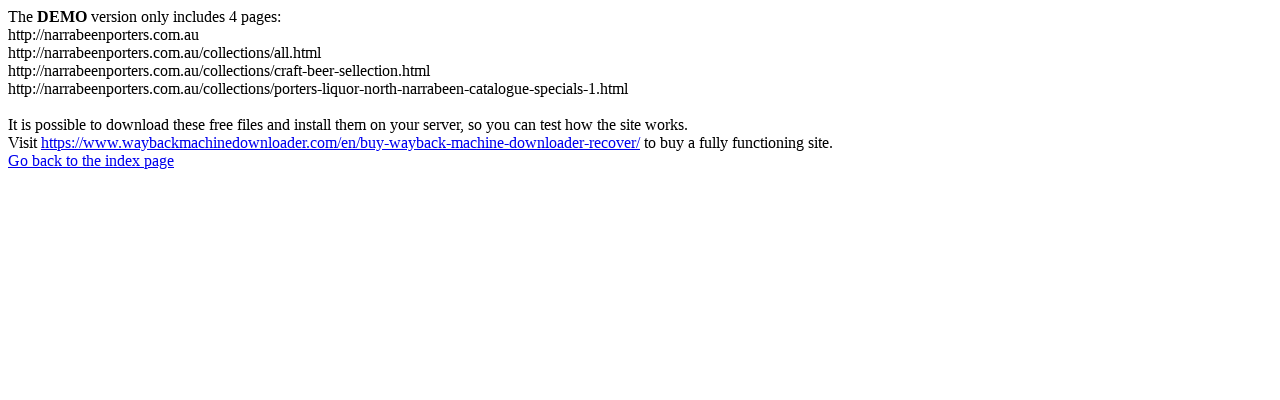

--- FILE ---
content_type: text/html
request_url: https://www.narrabeenporters.com.au/products/stone-wood-pacific-ale-can-375ml
body_size: 195
content:
<meta http-equiv="Content-Type" content="text/html; charset=UTF-8" />The <b>DEMO</b> version only includes 4 pages:<br>http://narrabeenporters.com.au<br>http://narrabeenporters.com.au/collections/all.html<br>http://narrabeenporters.com.au/collections/craft-beer-sellection.html<br>http://narrabeenporters.com.au/collections/porters-liquor-north-narrabeen-catalogue-specials-1.html<br><br>It is possible to download these free files and install them on your server, so you can test how the site works.<br>Visit <a href='https://www.waybackmachinedownloader.com/en/buy-wayback-machine-downloader-recover/'>https://www.waybackmachinedownloader.com/en/buy-wayback-machine-downloader-recover/</a> to buy a fully functioning site.<br><a href='../index.html'>Go back to the index page</a>